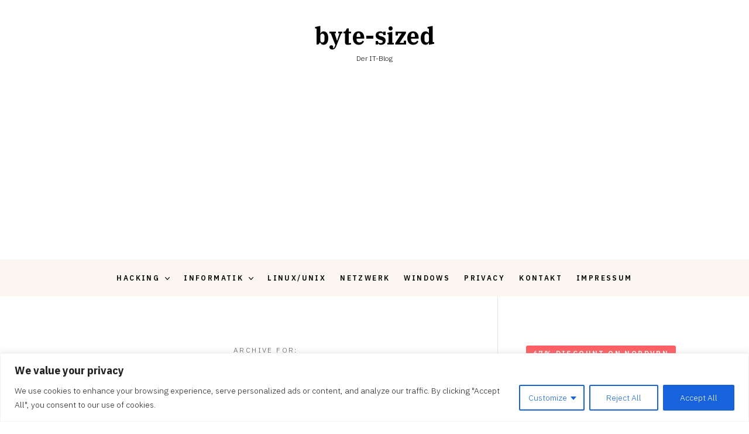

--- FILE ---
content_type: text/html; charset=utf-8
request_url: https://www.google.com/recaptcha/api2/aframe
body_size: 267
content:
<!DOCTYPE HTML><html><head><meta http-equiv="content-type" content="text/html; charset=UTF-8"></head><body><script nonce="bhfxHjtpERS0sDBHcjP4fg">/** Anti-fraud and anti-abuse applications only. See google.com/recaptcha */ try{var clients={'sodar':'https://pagead2.googlesyndication.com/pagead/sodar?'};window.addEventListener("message",function(a){try{if(a.source===window.parent){var b=JSON.parse(a.data);var c=clients[b['id']];if(c){var d=document.createElement('img');d.src=c+b['params']+'&rc='+(localStorage.getItem("rc::a")?sessionStorage.getItem("rc::b"):"");window.document.body.appendChild(d);sessionStorage.setItem("rc::e",parseInt(sessionStorage.getItem("rc::e")||0)+1);localStorage.setItem("rc::h",'1769148348098');}}}catch(b){}});window.parent.postMessage("_grecaptcha_ready", "*");}catch(b){}</script></body></html>

--- FILE ---
content_type: text/css
request_url: https://byte-sized.de/wp-content/themes/crowley/css/theme-jetpack.css?ver=1.0.0
body_size: 3933
content:
/**
@- 1. widgets
**/
.widget_contact_info .confit-address {
    margin-bottom: 24px;
}
.widget_contact_info .contact-map {
    margin-bottom: 24px;
}

.widget_jetpack_display_posts_widget .jetpack-display-remote-posts {
    margin: 0;
}
.widget_jetpack_display_posts_widget .jetpack-display-remote-posts h4 {
    font-family: IBM Plex Sans, sans-serif;
    font-size: 16px;
    line-height: 1.5;
    letter-spacing: 0;
    font-weight: normal;
    text-transform: none; /*! ~typography|text|_font-family:secondary;;font-size:16px;line-height:1.5;letter-spacing:0;variant:regular;text-transform:none|_font-family:secondary;font-family:IBM Plex Sans, sans-serif;font-size:16px;line-height:1.5;letter-spacing:0;variant:regular;text-transform:none~ */
    font-size: 14px; /*! ~typography|text_small|_font-family:secondary;font-size:14px;_line-height:1.5;_letter-spacing:0;_variant:regular;_text-transform:none|_font-family:secondary;font-size:14px;_line-height:1.5;_letter-spacing:0;_variant:regular;_text-transform:none~ */
    font-weight: bold;
    margin-top: 0;
    margin-bottom: 1rem;
}
.widget_jetpack_display_posts_widget .jetpack-display-remote-posts p + h4 {
    margin-top: 2rem;
}
.widget_jetpack_display_posts_widget .jetpack-display-remote-posts a + p {
    margin-top: 1rem !important;
}

.widget_internet_defense_league_widget a {
    border-bottom: 0;
}

.widget_rss_links li {
    padding-top: 12px;
    padding-bottom: 12px;
}

.widget_upcoming_events_widget .upcoming-events li {
    padding-top: 12px;
    padding-bottom: 12px;
    margin-bottom: 0;
}
.widget_upcoming_events_widget .upcoming-events li .event-when {
    font-size: 12px; /*! ~typography|text_smaller|_font-family:secondary;font-size:12px;_line-height:1.5;_letter-spacing:0;_variant:regular;_text-transform:none|_font-family:secondary;font-size:12px;_line-height:1.5;_letter-spacing:0;_variant:regular;_text-transform:none~ */
}
.widget_upcoming_events_widget .upcoming-events li .event-description {
    margin-top: 12px;
}

.widget.widget-grofile p:last-of-type {
    margin-bottom: 0;
}
.widget.widget-grofile .grofile-meta {
    margin-bottom: 24px;
}
.widget.widget-grofile .grofile-thumbnail {
    margin-bottom: 12px;
}
.widget.widget-grofile h4 {
    font-family: IBM Plex Sans, sans-serif;
    font-size: 12px;
    line-height: 1.25em;
    letter-spacing: .2em;
    font-weight: 600;
    text-transform: uppercase; /*! ~typography|small_headings|_font-family:secondary;;font-size:12px;line-height:1.25em;letter-spacing:0.2em;variant:600;text-transform:uppercase|_font-family:secondary;font-family:IBM Plex Sans, sans-serif;font-size:12px;line-height:1.25em;letter-spacing:0.2em;variant:600;text-transform:uppercase~ */
    margin-bottom: 24px;
}
.widget.widget-grofile .grofile-links li {
    padding-top: 12px;
    padding-bottom: 12px;
}

.widget_facebook_likebox p:last-of-type {
    margin-bottom: 0;
}

.widget_goodreads div[class^="gr_custom_container"] {
    border-radius: 3px;
    border-color: rgba(0, 0, 0, .1); /*! ~colors|details||border-color:rgba(0, 0, 0, 0.1)~ */
    padding: 12px;
}
.widget_goodreads div[class^="gr_custom_each_container"] {
    border-color: rgba(0, 0, 0, .1); /*! ~colors|details||border-color:rgba(0, 0, 0, 0.1)~ */
    padding-bottom: 12px;
    margin-bottom: 12px;
}
.widget_goodreads div[class^="gr_custom_each_container"]:last-of-type {
    margin-bottom: 0;
}
.widget_goodreads center a {
    border-bottom: 0;
}

.widget_google_translate_widget .goog-te-gadget .goog-te-combo {
    margin-top: 0;
    margin-bottom: 12px;
}

.widget.widget_authors > ul > li {
    border-bottom: none;
    margin-bottom: 24px;
}
.widget.widget_authors > ul > li:last-child {
    margin-bottom: 0;
}
.widget.widget_authors > ul > li > a {
    display: flex;
    justify-content: flex-start;
    align-items: center;
    border-bottom: none;
    padding-bottom: 12px;
}
.widget.widget_authors > ul > li > a img {
    margin-bottom: 0;
    margin-right: 12px;
}
.widget.widget_authors ul ul li {
    padding-top: 12px;
    padding-bottom: 12px;
}
.widget.widget_authors ul ul li a {
    margin-left: 0;
}
